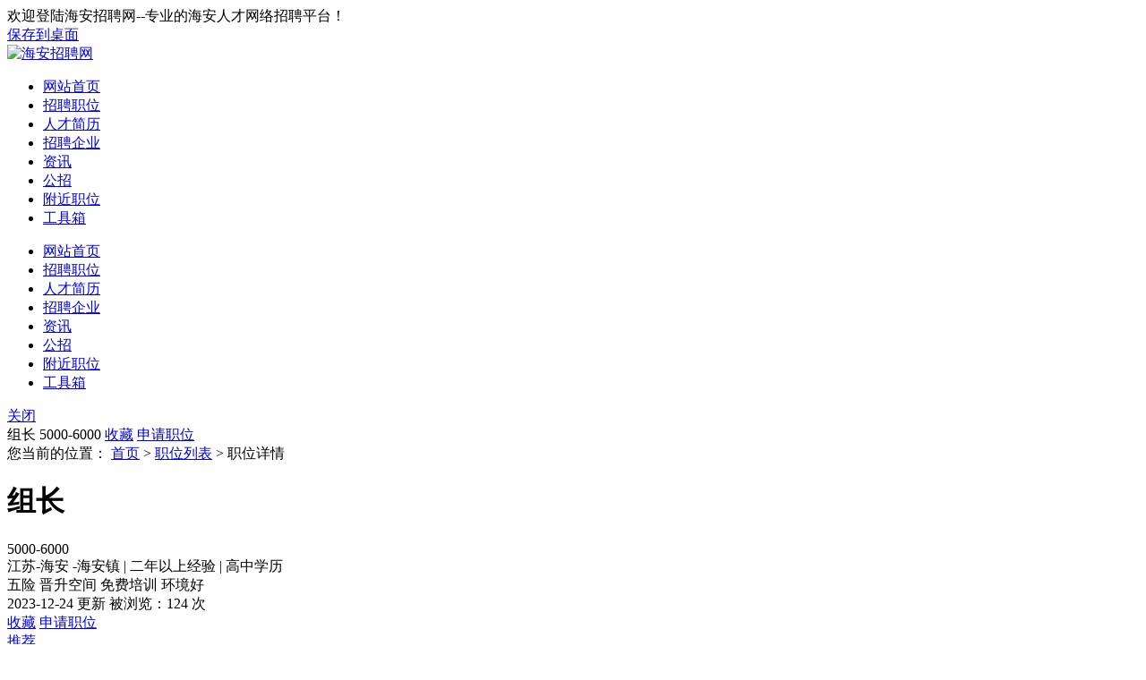

--- FILE ---
content_type: text/html; charset=UTF-8
request_url: https://www.hazpw.org/zhiwei/job-13418.html
body_size: 59220
content:
<!DOCTYPE html PUBLIC "-//W3C//DTD XHTML 1.0 Transitional//EN" "http://www.w3.org/TR/xhtml1/DTD/xhtml1-transitional.dtd">
<html xmlns="http://www.w3.org/1999/xhtml">

<head>
	<meta http-equiv="Content-Type" content="text/html;charset=utf-8" />
	<meta name="keywords" content="江苏大鲁阁文化体育发展有限公司招聘组长" />
	<meta name="description" content="江苏大鲁阁文化体育发展有限公司招聘组长：负责店面场地服务工作，保障店面运营工作，组织门店活动执行，活动策划，店面员工活动培训宣导。1.有员工管理及活动策划经验者优先。2.高中及以上学历。3.形象气质佳，具备优秀的文案功底。" />
	<link rel="stylesheet" href="https://www.hazpw.org/app/template/dome9/style/css.css?v=1720" type="text/css" />
	<link rel="stylesheet" href="https://www.hazpw.org/app/template/dome9/style/comapply.css?v=1720" type="text/css" />
	<title>江苏大鲁阁文化体育发展有限公司招聘组长，海安招聘网-www.hazpw.org</title>
</head>

<body class="comapply_bg">

	<div class="yun_new_top">
  <div class="yun_new_cont">
        <div class="yun_new_left">
欢迎登陆海安招聘网--专业的海安人才网络招聘平台！
</div>
    <div class="yun_new_right" id = "login_head_div">
       <div class="yun_topNav fr">
        <a href="http://www.hazpw.org/shortcut.php">保存到桌面</a>
      </div>
 <span id="login_head_id"></span>
     
    </div>
  </div>
</div>
<!--top end-->
<div class="hp_head hp_head_box">
  <div class="w1200">
    <div class="hp_head_ft fl">
      <div class="phpyun_logo fl"><a href="https://www.hazpw.org"
          title="海安招聘网最新招聘求职信息"><img
            src="https://www.hazpw.org/data/logo/20220331/16581921692.jpg" alt="海安招聘网" /></a>
      </div>

    </div>
    <div class="yun_header_nav_box">
      <ul>
                <li class=""> 
			<a href="https://www.hazpw.org/"  class="png"> 网站首页 </a>
						<i class="yun_new_headernav_list_line"></i>
        </li>
                <li class=""> 
			<a href="https://www.hazpw.org/job/"  class="png"> 招聘职位 </a>
						<i class="yun_new_headernav_list_line"></i>
        </li>
                <li class=""> 
			<a href="https://www.hazpw.org/resume/"  class="png"> 人才简历 </a>
						<i class="yun_new_headernav_list_line"></i>
        </li>
                <li class=""> 
			<a href="https://www.hazpw.org/company/"  class="png"> 招聘企业 </a>
						<i class="yun_new_headernav_list_line"></i>
        </li>
                <li class=""> 
			<a href="https://www.hazpw.org/article/"  class="png"> 资讯 </a>
						<i class="yun_new_headernav_list_line"></i>
        </li>
                <li class=""> 
			<a href="https://www.hazpw.org/announcement/"  class="png"> 公招 </a>
						<i class="yun_new_headernav_list_line"></i>
        </li>
                <li class=""> 
			<a href="https://www.hazpw.org/map/"  target="_blank"  class="png"> 附近职位 </a>
						<i class="yun_new_headernav_list_line"></i>
        </li>
                <li class=""> 
			<a href="https://www.hazpw.org/hr/"  class="png"> 工具箱 </a>
						<i class="yun_new_headernav_list_line"></i>
        </li>
              </ul>
    </div>
  </div>
</div>

<!--滚动展示内容-->
<div class="header_fixed yun_bg_color none" id="header_fix">
  <div class="header_fixed_cont">
    <ul class="header_fixed_list">
              <li class="">
          <a href="https://www.hazpw.org/" >网站首页 </a> 
        </li> 
              <li class="">
          <a href="https://www.hazpw.org/job/" >招聘职位 </a> 
        </li> 
              <li class="">
          <a href="https://www.hazpw.org/resume/" >人才简历 </a> 
        </li> 
              <li class="">
          <a href="https://www.hazpw.org/company/" >招聘企业 </a> 
        </li> 
              <li class="">
          <a href="https://www.hazpw.org/article/" >资讯 </a> 
        </li> 
              <li class="">
          <a href="https://www.hazpw.org/announcement/" >公招 </a> 
        </li> 
              <li class="">
          <a href="https://www.hazpw.org/map/"  target="_blank" >附近职位 </a> 
        </li> 
              <li class="">
          <a href="https://www.hazpw.org/hr/" >工具箱 </a> 
        </li> 
       
    </ul>
</div>
<div class="header_fixed_close"><a href="javascript:;" onclick="$('#header_fix').remove();" rel="nofollow">关闭</a></div>
</div>
<!--滚动展示内容 end-->


	<div class="job_ceil " id="float">
		<!--浮动申请职位-->
		<div class="job_ceil_box">

			<div class="job_ceil_box_bg"></div>

			<div class="job_ceil_box_c">
				<div class="yun_content">
					<div class="job_ceil_cont">
						<span class="job_ceil_jobname">组长</span>
						<span class="job_ceil_jobxz">
							5000-6000
						</span>
													
																	<a href="javascript:void(0);" onclick="showlogin('1');" class="job_ceil_jobsc" rel="nofollow">收藏</a>
								
							
										                    			                       <a onclick="applyjobuid();" href="javascript:;"	class="job_ceil_jobtd">申请职位</a>
			                                      			                			
											</div>
				</div>
			</div>
		</div>
	</div>

    <div class="clear"></div>

	<!--新职位详细-->
	<div class="job_details_top">
		<div class="w1200">

			<div class="job_details_current">您当前的位置： <a href="https://www.hazpw.org">首页</a> > <a href="https://www.hazpw.org/job/">职位列表</a> > 职位详情 </div>

			<div class="job_details_topbox">

				<div class="job_details_topleft">

					<h1 class="job_details_name">组长</h1><span class="job_details_salary_n">5000-6000</span>
						
											

					<div class="job_details_info">

													江苏-海安
							 -海安镇 						
													<span class="job_details_line">|</span>
							二年以上经验
						
													<span class="job_details_line">|</span>
							高中学历
						
						
					</div>

											<div class="job_details_welfare ">
															<span class="job_details_welfare_n ">五险</span>
															<span class="job_details_welfare_n ">晋升空间</span>
															<span class="job_details_welfare_n ">免费培训</span>
															<span class="job_details_welfare_n ">环境好</span>
													</div>
						<div class="job_details_topright_data">
						<span class="job_details_topright_data_time">2023-12-24  更新</span>
						被浏览：<script src="https://www.hazpw.org/job/c_comapply-a_GetHits-id_13418.html"></script> 次
					</div>
				</div>

				<div class="job_details_topright">
									

					<div class="job_details_top_operation">
						
															<a href="javascript:void(0);" onclick="showlogin('1');" class="job_details_top_operation_sc" rel="nofollow">收藏</a>
							
						
						                              <a onclick="applyjobuid();" href="javascript:;"	class="job_details_top_operation_sq">申请职位</a>
              						
					</div>

					<div class="job_details_top_extension">

						<div class="job_details_top_extension_zl">
																								<a href="javascript:void(0);" onclick="showlogin('1');" class="job_details_top_extension_tj" rel="nofollow">推荐</a>
																					</div>

						<div class="job_details_top_extension_zl ">
															<a href="javascript:void(0)" class="job_details_top_extension_jb" onclick="showlogin('1');" rel="nofollow">举报</a>
													</div>
				
					</div>
									</div>

				
			</div>
			<!-- 广告位放这-->
			 			 <style>.yun_jobbanner img{ margin-top: 15px;border-radius: 8px;;}</style>
			<!-- 广告位放这 end-->
		</div>
	</div>

	<div class="clear"></div>
	
	<div class="w1200">

		<div class="job_details_left">
			
			
	
			<div class="job_details_left_box">

			 
				<div class="job_details_touch">
					<div class="job_details_user">
                 <div class="job_details_userpic"> <img src="https://www.hazpw.org/data/upload/company/20231223/17033170823318.png" onerror="showImgDelay(this,'https://www.hazpw.org/data/logo/20170418/14906489056.PNG',2);"   />
						</div><div class="">

							
															<span class="job_details_touch_username">	许志鹏</span>
														
							<span class="job_details_touch_userjob">店长</span>
						</div>
						<div class="job_details_touch_userlogintime">最近在线时间：2023-12-23 15:12</div>												<div class="job_details_touch_userdata">
							<div class="job_details_touch_userdata_list"><span class="job_details_touch_userdata_n">1份</span>简历投递</div>
							<div class="job_details_touch_userdata_list"><i class=" job_details_touch_userdata_list_line"></i><span class="job_details_touch_userdata_n">0%</span>平均回复率</div>
							<div class="job_details_touch_userdata_list"><i class=" job_details_touch_userdata_list_line"></i><span class="job_details_touch_userdata_n">0</span>平均回复时长</div>
						</div>
											</div>
					<div class="tel_show">
								<!--普通模式-->
											<!--联系方式2-->
						<div class="job_details_touch_tel">
							<em class="job_details_touch_tel_tip">企业未开启查看联系方式，请直接投递简历</em>
																								<a href="javascript:;" onclick="showlogin(2)" class="job_details_touch_tel_bth">投递简历</a>
																					</div>
													</div>
			 </div>

				<div class="job_details_tit " style="margin-top: 20px;"><span class="job_details_tit_s">职位描述</span><i class="job_details_tit_line"></i></div>

				<div class="job_details_describe">

											<span class="job_details_describe_yq">招聘人数：2 人</span>
					
											<span class="job_details_describe_yq">到岗时间：1周以内</span>
					
											<span class="job_details_describe_yq">年龄要求：20-35周岁</span>
					
											<span class="job_details_describe_yq">性别要求：不限性别</span>
					
											<span class="job_details_describe_yq">婚况要求：不限婚况</span>
					
					
					<p>负责店面场地服务工作，保障店面运营工作，组织门店活动执行，活动策划，店面员工活动培训宣导。</p><p>1.有员工管理及活动策划经验者优先。</p><p>2.高中及以上学历。</p><p>3.形象气质佳，具备优秀的文案功底。</p>

					<div class="clear"></div>

					<div class="job_details_tip" >
						求职提醒：求职过程请勿缴纳费用，谨防诈骗！若信息不实请举报。                                                                                                                                                                                                                        
					</div>

					<div class="clear"></div>

				</div>

							</div>

			<div class="job_details_left_box">
				<div class="job_details_tit"><span class="job_details_tit_s">该公司的其他职位</span><i class="job_details_tit_line"></i></div>

				<div class="job_details_com_otherjob">
					<ul>
												<li>
							<div class="job_details_com_otherjob_l">
								<div class="job_details_com_otherjob_name"><a href="https://www.hazpw.org/zhiwei/job-13417.html" target="_blank" class="" title="营业保障员">营业保障员</a></div>

								<div class="job_details_com_otherjob_info">一年以上经验<span class="job_details_line">|</span>初中学历 </div>
							</div>

							<div class="job_details_com_otherjob_c">
								<div class="job_details_com_otherjob_xz">3000-4000</div>
								<div class="job_details_com_otherjob_city">江苏 - 海安</div>
							</div>

							<div class="job_details_com_otherjob_r">
								<div class="job_details_com_otherjob_time">
																		2023-12-24
																	</div>
								<a  href="https://www.hazpw.org/zhiwei/job-13417.html" target="_blank" class="job_details_com_otherjob_sq">申请</a>
							</div>
						</li>
																	</ul>
				</div>
			</div>
						<div class="job_details_left_box">

				<div class="job_details_tit">
					<span class="job_details_tit_s">您可能感兴趣的职位</span>
					<i class="job_details_tit_line"></i>
					<a href="https://www.hazpw.org/job/" class="job_details_more">搜索更多相似职位 ></a>
				</div>
				<div class="job_details_like">
					<ul>
													<li>
								<div class="job_details_likejobname"><a href="https://www.hazpw.org/zhiwei/job-13817.html" title="储备店长">储备店长</a></div>
								<div class="job_details_likejobxz">5000-7000</div>
								<div class="job_details_likecomname"><a href="https://www.hazpw.org/company_33399.html" title="海安斯亿五金经营部">海安斯亿五金经营部</a></div>
								<a href="https://www.hazpw.org/zhiwei/job-13817.html" class="job_details_likesq">申请</a>
							</li>
													<li>
								<div class="job_details_likejobname"><a href="https://www.hazpw.org/zhiwei/job-4375.html" title="营业员（海安店）">营业员（海安店）</a></div>
								<div class="job_details_likejobxz">3500以上</div>
								<div class="job_details_likecomname"><a href="https://www.hazpw.org/company_1630.html" title="南通新时代电器科技有限公司">南通新时代电器科技有限公司</a></div>
								<a href="https://www.hazpw.org/zhiwei/job-4375.html" class="job_details_likesq">申请</a>
							</li>
													<li>
								<div class="job_details_likejobname"><a href="https://www.hazpw.org/zhiwei/job-13809.html" title="兼职客服服务">兼职客服服务</a></div>
								<div class="job_details_likejobxz">200-300</div>
								<div class="job_details_likecomname"><a href="https://www.hazpw.org/company_33323.html" title="海安一零一电子商务有限公司">海安一零一电子商务有限公司</a></div>
								<a href="https://www.hazpw.org/zhiwei/job-13809.html" class="job_details_likesq">申请</a>
							</li>
													<li>
								<div class="job_details_likejobname"><a href="https://www.hazpw.org/zhiwei/job-12756.html" title="发货员">发货员</a></div>
								<div class="job_details_likejobxz">2000-2800</div>
								<div class="job_details_likecomname"><a href="https://www.hazpw.org/company_2146.html" title="妙润百货">妙润百货</a></div>
								<a href="https://www.hazpw.org/zhiwei/job-12756.html" class="job_details_likesq">申请</a>
							</li>
													<li>
								<div class="job_details_likejobname"><a href="https://www.hazpw.org/zhiwei/job-11288.html" title="店长（五险）">店长（五险）</a></div>
								<div class="job_details_likejobxz">4000-6000</div>
								<div class="job_details_likecomname"><a href="https://www.hazpw.org/company_26337.html" title="海安袁氏云水饺店">海安袁氏云水饺店</a></div>
								<a href="https://www.hazpw.org/zhiwei/job-11288.html" class="job_details_likesq">申请</a>
							</li>
													<li>
								<div class="job_details_likejobname"><a href="https://www.hazpw.org/zhiwei/job-12242.html" title="欧州、大洋州、非洲、东南亚等超市营业员、烧饭阿姨">欧州、大洋州、非洲、东南亚等超市营业员、烧饭阿姨</a></div>
								<div class="job_details_likejobxz">8000-10000</div>
								<div class="job_details_likecomname"><a href="https://www.hazpw.org/company_2073.html" title="南通瑞联人力资源服务有限公司">南通瑞联人力资源服务有限公</a></div>
								<a href="https://www.hazpw.org/zhiwei/job-12242.html" class="job_details_likesq">申请</a>
							</li>
													<li>
								<div class="job_details_likejobname"><a href="https://www.hazpw.org/zhiwei/job-13692.html" title="店长">店长</a></div>
								<div class="job_details_likejobxz">6000-8000</div>
								<div class="job_details_likecomname"><a href="https://www.hazpw.org/company_31896.html" title="赵一鸣零食">赵一鸣零食</a></div>
								<a href="https://www.hazpw.org/zhiwei/job-13692.html" class="job_details_likesq">申请</a>
							</li>
													<li>
								<div class="job_details_likejobname"><a href="https://www.hazpw.org/zhiwei/job-13673.html" title="理货员">理货员</a></div>
								<div class="job_details_likejobxz">3600-4500</div>
								<div class="job_details_likecomname"><a href="https://www.hazpw.org/company_31896.html" title="赵一鸣零食">赵一鸣零食</a></div>
								<a href="https://www.hazpw.org/zhiwei/job-13673.html" class="job_details_likesq">申请</a>
							</li>
													<li>
								<div class="job_details_likejobname"><a href="https://www.hazpw.org/zhiwei/job-13672.html" title="收银员">收银员</a></div>
								<div class="job_details_likejobxz">3600-4500</div>
								<div class="job_details_likecomname"><a href="https://www.hazpw.org/company_31896.html" title="赵一鸣零食">赵一鸣零食</a></div>
								<a href="https://www.hazpw.org/zhiwei/job-13672.html" class="job_details_likesq">申请</a>
							</li>
											</ul>
				</div>
			</div>
						<div class="job_details_left_box">
				<div class="maincenters ">
					<div id="sortBoxs">

						<div class="search_menuBoxs">
							<ul>
								<li class="search_curs" id="typezb" onmousemove="searchtype('zb');">周边招聘<i class="search_curs_line"></i></li>
								<li id="typezp" onmousemove="searchtype('zp');">招聘频道<i class="search_curs_line"></i></li>
								<li id="typerm" onmousemove="searchtype('rm');">热门搜索<i class="search_curs_line"></i></li>
							</ul>
						</div>

						<div class="contentBoxs">

							<!-- 周边招聘 start-->
							<div class="contentBox_conts " id="type_zb">
								<div class="Industry_lists">
									
																					<a href="https://www.hazpw.org/job/haianzhen/">海安镇招聘</a>
																					<a href="https://www.hazpw.org/job/kaifaqu/">开发区招聘</a>
																					<a href="https://www.hazpw.org/job/gaoxinqu/">高新区招聘</a>
																					<a href="https://www.hazpw.org/job/sunzhuang/">孙庄招聘</a>
																					<a href="https://www.hazpw.org/job/huji/">胡集招聘</a>
																					<a href="https://www.hazpw.org/job/longzheng/">隆政招聘</a>
																					<a href="https://www.hazpw.org/job/baidianzhen/">白甸镇招聘</a>
																					<a href="https://www.hazpw.org/job/binhaixinqu/">滨海新区招聘</a>
																					<a href="https://www.hazpw.org/job/nanmozhen/">南莫镇招聘</a>
																					<a href="https://www.hazpw.org/job/dagongzhen/">大公镇招聘</a>
																					<a href="https://www.hazpw.org/job/libaozhen/">李堡镇招聘</a>
																					<a href="https://www.hazpw.org/job/duntouzhen/">墩头镇招聘</a>
																					<a href="https://www.hazpw.org/job/yazhouzhen/">雅周镇招聘</a>
																					<a href="https://www.hazpw.org/job/qutangzhen/">曲塘镇招聘</a>
																					<a href="https://www.hazpw.org/job/qitawaishengshi/">其它外省市招聘</a>
										
																	</div>
							</div>
							<!-- 周边招聘 end-->

							<!-- 招聘频道 start-->
							<div class="contentBox_conts none" id="type_zp">
								<div class="Industry_lists">
									
																					<a href="https://www.hazpw.org/job/zpyingyeyuanfuwuyuandianyuandaogou/">营业员/服务员/店员/导购招聘</a>
																					<a href="https://www.hazpw.org/job/zpshouyinyuan/">收银员招聘</a>
																					<a href="https://www.hazpw.org/job/zpdianchang/">店长招聘</a>
																					<a href="https://www.hazpw.org/job/zplihuoyuan/">理货员招聘</a>
																					<a href="https://www.hazpw.org/job/zpyingxiaozhuguan/">营销主管招聘</a>
																					<a href="https://www.hazpw.org/job/zpqitaxiangguanzhiwei/">其它相关职位招聘</a>
										
																	</div>
							</div>
							<!--  招聘频道 end-->

							<!-- 热门搜索 start-->
							<div class="contentBox_conts none" id="type_rm">
								<div class="Industry_lists">
																			<a href="https://www.hazpw.org/job/c_search-keyword_文员.html">文员</a>
																			<a href="https://www.hazpw.org/job/c_search-keyword_电焊工.html">电焊工</a>
																			<a href="https://www.hazpw.org/job/c_search-keyword_会计.html">会计</a>
																			<a href="https://www.hazpw.org/job/c_search-keyword_电工.html">电工</a>
																	</div>
							</div>
							<!-- 热门搜索 end-->
						</div>
					</div>
				</div>
			</div>
		</div>

		<div class="job_details_right">

			<div class="Compply_right_qy"  >
			<div class="Compply_logo">
				<img src="https://www.hazpw.org/data/upload/company/20231223/17033170823318.png"   onerror="showImgDelay(this,'https://www.hazpw.org/data/logo/20170418/14906489056.PNG',2);" alt="江苏大鲁阁文化体育发展有限公司" />
			</div>
			<div class="Compply_right_name">

				<a href="https://www.hazpw.org/company_30685.html" target="_blank" class="">江苏大鲁阁文化体育发展有限</a>
                	
			</div>

			           	<div class="job_details_cominfo_tb">

						
						
						
													<i class="job_details_cominfo_rz job_details_cominfo_rz_sj" title="手机认证"></i>
						
						
					</div>
			<div class="clear"></div>

			<div class="Compply_right_js">
				<ul>
					
											<li><span class="Compply_right_span_c"><i class="Compply_right_icon Compply_right_icon_xz"></i>私营企业</span> </li>
					
																<li><span class="Compply_right_span_c"><i class="Compply_right_icon Compply_right_icon_rs"></i>10-50人</span></li>
														</ul>
			</div>
				<div class="job_details_cominfo_p">
					<div class="job_details_cominfo_p_b">
						<div class="Company_Profile" style="padding-bottom: 0px;">
															<div style="width: 100%; height: auto; overflow: hidden" id="job_content"><p>• 大鲁阁实业股份有限公司成立于1973年，为台湾上市公司大鲁阁集团（股票代号1432.TP）之控股公司；</p><p>• 多年来经营有成，旗下相关实业体更跨足金融业、教育事业、建筑业等业务;</p><p>• 于2003年起投入运动娱乐运营业务，向上下游多元产业延展，运用互联网思维，通过资源整合，发展成为两岸三地优质、知名、</p><p>领先的运动娱乐运营商之一。</p><p><br/></p></div>
													</div>
					</div>
				</div>

				<div class="job_details_cominfo_more_bth">
					<a href="https://www.hazpw.org/company_30685.html" target="_blank" class="job_details_cominfo_more">公司主页 ></a>
				</div>
			</div>				<div class="job_details_right_box">
			
							<div class="job_details_tit"><span class="job_details_tit_s">分享到朋友圈</span><i class="job_details_tit_line"></i></div>
				<div class="job_details_ewm">							<img src="https://www.hazpw.org/index.php?m=ajax&c=pubqrcode&toc=job&toa=view&toid=13418" width="140" height="140" />
						</div>
				<div class="job_details_ewm_p">分享至朋友圈</div>
				<div class="job_details_ewm_s">↑微信扫上方二维码↑</div>
				</div>
				
			 
						<a href="javascript:void(0);" onclick="getJobHb(0);"class="new_com_haibao"  >
			                    <div class="new_com_haibao_c">
			                        <div class="new_com_haibao_name">生成职位海报</div>
			                        <div class="new_com_haibao_p">分享到朋友圈</div>
			                    </div>
			                </a>
							
			 
								
			
		
							
						<div class="job_details_right_box">
				<div class="job_details_right_wxbox">
					<div class="job_details_right_wxpic">
						<img src="https://www.hazpw.org/data/logo/20220331/16493338192.png" width="90" height="90" />
					</div>
					<div class="job_details_right_wxpic_p">
						<div class="">手机扫一扫</div>
						<div class="">随时随地找工作</div>
					</div>
				</div>
			</div>
		</div>
	</div>

	<!--新职位详细 end-->

		<!------快速填写简历投递成功----->
	<div id="fastsuccess" class="none">
		<div class="job_prompt_box">

			<div class="job_prompt_box_pic"><i class="job_prompt_box_pic_icon"></i></div>
			<div class="job_prompt_box_writing"> 简历投递成功</div>
			<div class="job_prompt_box_p"> 您可以在 个人中心 - 简历管理 - 
				<a href="https://www.hazpw.org/member/index.php?c=resume" class="job_prompt_box_look">我的简历</a> 中查看您创建的简历
			</div>

			<div class="job_prompt_box_maylike">您可能感兴趣的职位：</div>

			<div class="clear"></div>

			<ul class="job_prompt_box_maylike_list">
								<li>
					<div class="job_prompt_box_maylike_name">
						<a href="https://www.hazpw.org/zhiwei/job-13817.html">储备店长</a>
					</div>
					<div class="job_prompt_box_maylike_xz">5000-7000</div>
					<div class="job_prompt_box_maylike_comname">
						海安斯亿五金经营部
					</div>
					<a href="https://www.hazpw.org/zhiwei/job-13817.html" class="job_prompt_box_maylike_sq">申请</a>
				</li>
								<li>
					<div class="job_prompt_box_maylike_name">
						<a href="https://www.hazpw.org/zhiwei/job-4375.html">营业员（海安店）</a>
					</div>
					<div class="job_prompt_box_maylike_xz">3500以上</div>
					<div class="job_prompt_box_maylike_comname">
						南通新时代电器科技有限公司
					</div>
					<a href="https://www.hazpw.org/zhiwei/job-4375.html" class="job_prompt_box_maylike_sq">申请</a>
				</li>
							</ul>

			<div class="clear"></div>

			<div class="job_prompt_box_ok">
				<a href="https://www.hazpw.org/job/" class="job_prompt_box_ok_bth job_prompt_box_ok_bthw170">查看更多职位</a>
			</div>
		</div>
	</div>
	<div id="map_show" class="none">
	  <div class="map_query_box">
	    <div id="map_container" style="width:1100px;height:450px;"></div>
	    <div class="map_query" id="map_search">
	      <div class="map_query_tit">线路查询 <span class="map_query_tit_s">注：地图可以左击拖拽任意位置</span></div>
	      <div class="map_query_list"><span class="map_query_list_s">起点</span><i class="map_query_list_line"></i>
	        <input type="text" class="map_startlist map_query_text" placeholder="输入起点" id="map_start" name="map_start" />
	      </div>
	      <div class="map_query_list"> <span class="map_query_list_s">终点</span><i class="map_query_list_line"></i> 	        <input type="text" class="map_startend map_query_text" id="map_end" name="map_end" />
	         </div>
	      <div class="map_query_bth_box">
	        <input type="button" class="mapsubmit map_query_bth " value="公交查询" name="submit" onclick="bus_query();" />
	        <span>
	        <input type="button" class="mapsubmit map_query_bth map_query_bth_car" value="驾车查询"  name="submit" onclick="map_drving();"/>
	        </span></div>
	    </div>
	    <div class="map_query_result">
	      <div id="r-result"></div>
	    </div>
	  </div>
	</div>

	<div id="tel_show" class="none">
	  <div class="jobtel_box">
	    <div class="jobtel_box_tel">
	      <div class="jobtel_touch_box">
	        <div class="jobtel_touch_box_wx">
	          <div class="jobtel_box_wx_gz">关注微信公众号</div>
	          <div class="jobtel_box_wx">申请结果早知道</div>
	          <div class="jobtel_box_wxewm">
			  <img src="https://www.hazpw.org/data/logo/20220331/16493338192.png" width="100" height="100">
			  </div>
	          <div class="jobtel_box_bot"></div>
	        </div>
	        <div class="jobtel_box_tip">联系时请说明是在<span class="jobtel_box_tip_name">海安招聘网</span>上看到的</div>

	        <!--   有简历的情况-->
	        <div class="jobtel_box_t_box"> <i class="jobtel_box_t_box_icon"></i>
	          <div class="jobtel_box_t_hrl">
	            <div class="jobtel_touch_hr" id='linkman'></div>
	            <div class="jobtel_touch"><span id='linktel'></span></div>
	            <div class="jobtel_touch"><span id='linkphone'></span></div>
	            <div class="jobtel_box_t_box_cj_tip none" id='addresume'></div>
	          </div>
	        </div>
	        <div class="jobtel_touch_p none" id='linkqq'></div>
	        <!--   有简历的情况 end-->

	      </div>
	    </div>
	  </div>
	</div>

	<div id="telQrcodeBox" class="none">
		<div class="job_tel_wx_box">
			<div id="tel_wxqrcode" class="job_tel_wx_zs">正在获取二维码...</div>
			<div class="job_tel_wx_p"><span class="job_tel_wx_bth">请使用微信扫一扫</span></div>
		</div>
	</div>
	<!-- 电话弹窗开始 -->
	<div class="phonePop-up" style="display: none;">
		<div class="popupSubject">
			<div class="popupTop">
				<p>为保护双方隐私，本号码为虚拟号码</p>
				<h3 id="prvlinktel"></h3>
				<span id="prvtime"></span>
			</div>
			<div class="popupButton">
				<a href="javascript:;" id="dial">请尽快拨打</a>
				<p id="dialpend">请使用手机号 <span id="prvusertel"></span> 拨打电话</p>
			</div>
			<img class="popupClose" src="https://www.hazpw.org/app/template/dome9/images/yuncloseicon.png?v=1720" alt="">
		</div>

	</div>
	<!-- 电话弹窗结束 -->
<script src="https://www.hazpw.org/js/jquery-1.8.0.min.js?v=1720" language="javascript"></script>
<link href="https://www.hazpw.org/js/layui/css/layui.css?v=1720" rel="stylesheet" type="text/css" />
<script src="https://www.hazpw.org/js/layui/layui.js?v=1720"></script>
<script src="https://www.hazpw.org/js/layui/phpyun_layer.js?v=1720"></script>
<script src="https://www.hazpw.org/js/lazyload.min.js?v=1720" language="javascript"></script>
<script src="https://www.hazpw.org/js/public.js?v=1720" language="javascript"></script>
<script src="https://www.hazpw.org/app/template/dome9/js/pack.js?v=1720" type="text/javascript"></script>
<script type="text/javascript" src="https://api.map.baidu.com/api?v=2.0&ak=dASbfyhIpBpE7uKfdHPrp3EO3EAsIw0K&s=1" charset="utf-8"></script>
<script src="https://www.hazpw.org/js/map.js?v=1720" language="javascript"></script>
<!--[if IE 6]>
	<script src="https://www.hazpw.org/js/png.js?v=1720"></script>
	<script>
	DD_belatedPNG.fix('.png');
	</script>
<![endif]-->

<!--当前登录-->
<link rel="stylesheet" href="https://www.hazpw.org/app/template/dome9/style/tck_logoin.css?v=1720" type="text/css" />
<div class="none" id="onlogin">
	<!-- 登录弹出框-->
	<div class="login_pop_up_box">
		<div class="login_pop_up_box_right">
	
			
			<div id="login_normal">
				<div class="login_pop_up_box_title">
                <div class="login_pop_up_box_title_b">
					<input type="hidden" name="act" id="act_login" value="0" />
					<ul>
                       <li id="acount_login" class="login_pop_up_cur">账号登录<i class="login_pop_up_curline"></i></li>
                        						<li id="mobile_login">短信登录<i class="login_pop_up_curline"></i></li>
																		<li id="code_login" >扫码登录<i class="login_pop_up_curline"></i></li>
                        					</ul>
				</div></div>
				<!---------------扫码登录页面---------------------->
				<div class="wx_login_show none">
				<div class="fast_login_box">
					<div id="wx_login_qrcode" class="wxlogintext">正在获取二维码...</div>
					<div class="wxlogintxt">请使用微信扫一扫登录</div>
					<div id="wx_sx" class="none">
						<div class="fast_login_show_sxbox"><a href="javascript:void(0);" onclick="getwxlogincode()" class="fast_login_show_sxicon"></a>二维码已失效点击刷新</div>
					</div>
                  </div>
				</div>
			<!------------------扫码登录页面end-->
				<div id="login_normal_box">
					<div class="login_pop_up_box_text"><i class="login_pop_up_box_icon login_pop_up_box_icon_zh"></i>
						<input type="text" id="username" placeholder="手机/会员名/邮箱" name="username" class="login_pop_up_box_t" autocomplete="off" />
						<!--提示-->
						<div class="login_pop_up_msg none" id="show_name">
							<div class="login_pop_up_msg_tx">请填写用户名</div>
							<div class="login_pop_up_msg_icon"></div>
						</div>
					</div>
					<div class="login_pop_up_box_text"><i class="login_pop_up_box_icon login_pop_up_box_icon_mm"></i>
						<input type="password" id="password" name="password" placeholder="请输入密码" class="login_pop_up_box_t" autocomplete="off" />
						<div class="login_pop_up_msg none" id="show_pass">
							<div class="login_pop_up_msg_tx">请填写密码</div>
							<div class="login_pop_up_msg_icon"></div>
						</div>
					</div>
				</div>
				<!--    手机动态码登录样式-->
								<div class="none" id="login_sj_box">
					<div class="login_pop_up_box_text"><i class="login_pop_up_box_icon login_pop_up_box_icon_sj"></i>
						<input type="text" id="usermoblie" placeholder="请输入手机号码" name="username" class="login_pop_up_box_t" autocomplete="off" />
						<div class="login_pop_up_msg none" id="show_mobile">
							<div class="login_pop_up_msg_tx">请填写正确手机号</div>
							<div class="login_pop_up_msg_icon"></div>
						</div>
					</div>
				</div>
				 
                
				 
								<div class="login_pop_up_box_yztext"><i class="login_pop_up_box_icon login_pop_up_box_icon_yz"></i>
					<input id="txt_CheckCode" type="text" maxlength="6" name="authcode" autocomplete="off" placeholder="请输入验证码" class="login_pop_up_box_t">
					<div class="login_pop_up_box_yzimg">
						<img id="vcode_img" src="https://www.hazpw.org/app/include/authcode.inc.php" onclick="checkCode('vcode_img');" style="margin-right:5px; margin-left:5px;cursor:pointer;" />
					</div>
					<div class="login_pop_up_msg none" id="show_code">
						<div class="login_pop_up_msg_tx">请填写验证码</div>
						<div class="login_pop_up_msg_icon"></div>
					</div>
					<input type="hidden" id="login_codekind" value="1" />
				</div>
				 
								<div class="clear"></div>
				<div class="none" id="login_sjyz_box">
					<div class="login_pop_up_box_sjtext"><i class="login_pop_up_box_icon login_pop_up_box_icon_dx"></i>
						<input id="dynamiccode" type="text" tabindex="3" maxlength="6" name="authcode" autocomplete="off" placeholder="请输入短信验证码" class="login_pop_up_box_t">
						<div class="login_pop_up_msg none" id="show_dynamiccode">
							<div class="login_pop_up_msg_tx">请填写短信动态码</div>
							<div class="login_pop_up_msg_icon"></div>
						</div>
						<a href="javascript:void(0);" class=" login_pop_up_box_yztext_hq" id="send_msg_tip" onclick="send_msg2('https://www.hazpw.org/login/c_sendmsg.html');">发送动态码</a>
                        <i class="login_pop_up_box_yztext_line"></i>
					</div>
				</div>
				<input type="hidden" id="login_usertype" />
				<input id="sublogin" class="login_pop_up_box_bth" type="button" onclick="check_login('https://www.hazpw.org/login/c_loginsave.html','vcode_img',1);" value="登 录">
				
				<div class="login_pop_up_box_fot">
                	没有账号？<a href="###" id="onregister" target="_blank">立即注册</a>
					<a href="https://www.hazpw.org/m_forgetpw.html" class="login_pop_up_box_rightreg">忘记密码？</a>
					
				</div>
                                 
				<div class="login_pop_up_box_other"><div class="login_pop_up_box_othertit"><span class="login_pop_up_box_othertit_n">其他方式登录</span></div>
										<a href="https://www.hazpw.org/m_wxconnect.html" class="login_pop_up_box_other_wx"></a>
															 
				</div>
                   			</div>
		</div>
	</div>
</div>
<div id="bind-captcha" data-id='sublogin' data-type='click'></div>

<script src="https://www.hazpw.org/app/template/dome9/js/reg_ajax.js?v=1720" type="text/javascript"></script>
<script>
	var code_kind = '1',
		setval,
		setwout;
	var sy_login_type = '1';
	function showlogin(usertype) {
		if(code_kind == '1'){
			checkCode('vcode_img');
		}
		$("#login_usertype").val(usertype);
		$('#bind-captcha').attr('data-id','sublogin');
		var reg_moblie = '1';
		var reg_email = '0';
		$("#onregister").attr("href", 'https://www.hazpw.org/register/');
		$('#bind-captcha').attr('data-id','sublogin');
		$("#bind-captcha").attr('data-type','click');
		
		$.layer({
			id: 'onloginid',
			type: 1,
			title: '欢迎登录',
			closeBtn: [0, true],
			offset: ['20%'],
			border: [10, 0.3, '#000', true],
			area: ['410px', 'auto'],
			zIndex:100,
			page: {
				dom: "#onlogin"
			},
			close: function(){
				$('#acount_login').click();
			}
		});
	}
	$(document).ready(function() {
		//账号登录和手机登录tab选择
		$('#acount_login').click(function(data) {
			$('#acount_login').removeClass().addClass('login_pop_up_cur');
			$('#mobile_login').removeClass();
			$('#code_login').removeClass();
			$('#login_normal_box').show();
			$('#sublogin').show();
			$('#login_sj_box').hide();
			$('.logoin_tck_t_list').show();
			$('.login_pop_up_box_yztext').show();
			$('.login_pop_up_box_fot').show();
			$('.login_pop_up_box_other').show();
			$('#login_sjyz_box').hide();
			$('.wx_login_show').hide();
			$('#act_login').val('0');
			$('#bind-captcha').attr('data-id','sublogin');
			if(setval){
				clearInterval(setval);
				setval = null;
			}
			if(setwout){
				clearTimeout(setwout);
				setwout = null;
			}
		});
		$('#mobile_login').click(function(data) {
			$('#mobile_login').removeClass().addClass('login_pop_up_cur');
			$('#acount_login').removeClass();
			$('#code_login').removeClass();
			$('#login_sj_box').show();
			$('.logoin_tck_t_list').show();
			$('.login_pop_up_box_yztext').show();
			$('#login_sjyz_box').show();
			$('#sublogin').show();
			$('#login_normal_box').hide();
			$('.wx_login_show').hide();
			$('.login_pop_up_box_fot').show();
			$('.login_pop_up_box_other').show();
			$('#act_login').val('1');
			
			$('#bind-captcha').attr('data-id','send_msg_tip');
			if(setval){
				clearInterval(setval);
				setval = null;
			}
			if(setwout){
				clearTimeout(setwout);
				setwout = null;
			}
		});
		$('#code_login').click(function(data) {
			$('#code_login').removeClass().addClass('login_pop_up_cur');
			$('#acount_login').removeClass();
			$('#mobile_login').removeClass();
			$('#login_sj_box').hide();
			$('.logoin_tck_t_list').hide();
			$('.login_pop_up_box_yztext').hide();
			$('.login_pop_up_box_fot').hide();
			$('.login_pop_up_box_other').hide();
			$('#login_sjyz_box').hide();
			$('#login_normal_box').hide();
			$('#sublogin').hide();
			$('.wx_login_show').show();
			getwxlogincode();
		});

		if(sy_login_type=='2' && $('#mobile_login')){
	        $('#mobile_login').trigger("click");
	    }
	});
	function getwxlogincode(){
		$.post('https://www.hazpw.org/login/c_wxlogin.html', {
			t: 1
		}, function(data) {
			if(data == 0) {
				$('#wx_login_qrcode').html('二维码获取失败..');
			} else {
				$('#wx_login_qrcode').html('<img src="' + data + '" width="100" height="100">');
				setval = setInterval(function(){
					$.post('https://www.hazpw.org/login/c_getwxloginstatus.html', {
						t: 1
					}, function(data) {
						var data = eval('(' + data + ')');
						if(data.url != '' && data.msg != '') {
							clearInterval(setval);
							setval = null;
							layer.msg(data.msg, 2, 9, function() {
								window.location.href = data.url;
							});
						} else if(data.url) {
							window.location.href = '';
						}
					});
				}, 2000);
				if(setwout){
					clearTimeout(setwout);
					setwout = null;
				}
				setwout = setTimeout(function(){
					if(setval){
						clearInterval(setval);
						setval = null;
					}
					var wx_sx = $("#wx_sx").html();
					$('#wx_login_qrcode').html(wx_sx);
				},300*1000);
			}
		});
	}
	
</script>


<script>
$(function(){
	''
	
});

</script>

<!--职位竞争力-->
<div class="none" id='competeDiv'></div>
<script>
	function compete(id,name,userchange){

		$.post('index.php?c=comapply&a=compete',{id:id},function(data){
			if(data == '2'){
				layer.msg("关注较少，暂无足够样本用以数据分析！",2,8);
				return false;
			}else if(data == '3'){
				showlogin('1');
				return false;
			}else if(data == '4'){
				sqjobtop();
				return false;
			}else if(data == '5'){
        if(userchange==1){
            layer.msg("请先申请个人用户才能看竞争力",2,8);
        	return false;
        }else{
          layer.msg("只有个人用户才能看竞争力",2,8);
          return false;
        }


			}else{
				$('#competeDiv').html(data);
				layer.open({
					type: 1,
					title: name+' 求职竞争力分析',
					closeBtn: 1,
					border: [10, 0.3, '#000', true],
					area: ['660px', 'auto'],
					content: $("#competeDiv")
				});
			}
		});
	}
</script>
<!--职位竞争力END-->

<script>
	var weburl='https://www.hazpw.org';
	var hbids = [];
	''
		hbids.push('1')
	''
		hbids.push('2')
	''
		hbids.push('3')
	''
		hbids.push('4')
	''
		hbids.push('5')
	''
		hbids.push('6')
	''
		hbids.push('15')
	''

	var headerfix = '1';
	    window.onload = function() {
	        var oDiv = document.getElementById("float"),
	            H = 600,
	            Y = oDiv;
	        while(Y) {
	            H += Y.offsetTop;
	            Y = Y.offsetParent;
	        }
	        window.onscroll = function() {
	            var s = document.body.scrollTop || document.documentElement.scrollTop
	            if(s > H) {
	                if(headerfix == 1) {
	                    var top = '40px';
	                } else {
	                    var top = '0px';
	                }
	                $("#float").attr('style', 'position:fixed;top:' + top + ';display:block');
	            } else {
	                $("#float").attr('style', '');
	            }
	        }
	    }

		$(function() {
		   $(".job_hr_left_ly").click(function() {
			   $("#hrmsg").show(500);
		   });
		   $("#hrmsg").hover(function() {
			   $("#hrmsg").show();
		   }, function() {
			   $("#hrmsg").hide(500);
		   });
		   var cheight = $("#job_content").height();
		   if(parseInt(cheight) > 270) {
			   $("#job_content").attr('style', 'width:100%;height:270px; overflow:hidden');
			   $(".company_show_more").show();
		   }
		});

		function showcc() {
			$("#job_content").attr('style', 'width:100%;height:auto; overflow:hidden');
			$(".company_show_more").find('a').html('收起');
			$(".company_show_more").find('a').attr('onclick', 'hidecc()');
		}

		function hidecc() {
			$("#job_content").attr('style', 'width:100%;height:270px; overflow:hidden');
			$(".company_show_more").find('a').html('查看更多');
			$(".company_show_more").find('a').attr('onclick', 'showcc()');
		}

		function showmap(id) {
			$.layer({
				type: 1,
				title: '地图展示',
				closeBtn: [0, true],
				offset: ['50px', ''],
				border: [10, 0.3, '#000', true],
				area: ['1100px', 'auto'],
				page: {
					dom: "#" + id
				}
			});
			getmapshowcont('map_container', "120.465359", "32.550473", "江苏大鲁阁文化体育发展有限公司", "海安市泰富时尚购物中心");
		}
	   //公交查询
	   function bus_query() {
		   var map_start = $.trim($("#map_start").val());
		   if(map_start == "") {
			   layer.msg("请输入线路查询起点");
			   return false;
		   }
		   var map_end = $.trim($("#map_end").val());
		   var map = new BMap.Map("map_container");
		   map.centerAndZoom(new BMap.Point('120.465359', '32.550473'), 12);
		   map.clearOverlays();
		   var transit = new BMap.TransitRoute(map, {
			   renderOptions: {
				   map: map,
				   panel: "r-result"
			   },
			   onResultsHtmlSet: function() {
				   $("#r-result").show()
			   }
		   });

		   transit.search(map_start, map_end);
	   }
	   //驾车查询
	   function map_drving() {
		   var map_start = $.trim($("#map_start").val());
		   if(map_start == "") {
			   layer.msg("请输入线路查询起点");
			   return false;
		   }
		   var map_end = $.trim($("#map_end").val());
		   var map = new BMap.Map("map_container");
		   map.clearOverlays();
		   map.centerAndZoom(new BMap.Point('120.465359', '32.550473'), 12);
		   var driving = new BMap.DrivingRoute(map, {
			   renderOptions: {
				   map: map,
				   panel: "r-result",
				   autoViewport: true
			   }
		   });
		   driving.search(map_start, map_end);
	   }

	   function checksm() {
		   $('#shenming').hide();
		   $("#smtext").show();
	   }

	   function searchtype(id) {
		   $(".search_curs").removeClass("search_curs");
		   $("#type" + id).addClass("search_curs");
		   $(".contentBox_conts").hide();
		   $("#type_" + id).show();
	   }

	   function subsm(id) {
		   var shenming = $("#smname").val();
		   $.post(weburl + "/index.php?m=job&c=shenming", {
			   id: id,
			   shenming: shenming
		   }, function(data) {
			   if(data) {
				   location.reload();
			   }
		   });
	   }

		/*	联系方式	  */
		function showtel(id) {
		   var loadi = layer.load('执行中，请稍候...',0);
		   $.post(weburl + "/job/index.php?c=comapply&a=gettel", {
			   id: id
		   }, function(data) {
			   layer.close(loadi);
			   if(data == 1) {
					layer.msg('企业暂未开放职位联系方式，请直接投递简历！', 2, 8);
			   } else if(data == 2) {
					layer.msg('系统未开放联系方式，请直接投递简历！', 2, 8);
			   } else if(data == 3) {
					layer.msg('登录后才能查看企业联系方式', 2, 8);
			   } else if(data == 6) {
					layer.msg('只有求职者才能查看企业联系方式', 2, 8);
			   } else if(data == 7) {
					layer.msg('简历通过才能查看企业联系方式', 2, 8);
			   } else if(data == 8){
					layer.msg('数据错误', 2, 8);
			   }else if(data == 11){
						layer.msg('企业未开放联系方式，请等待企业邀您面试！', 3, 8);
				} else {

					if(data == 4) {
						$('#addresume').html('花1分钟填个简历，联系电话任意看   <a href="https://www.hazpw.org/member/index.php?c=expect&act=add" target=\'_blank\' class="jobtel_box_t_box_cj">立即创建</a>');
						$('#addresume').show();
					} else if(data == 5) {
						$('#addresume').html('投递简历，联系电话任意看  ');
						$('#addresume').show();
					} else {
						var data = eval('(' + data + ')');
						$('#linkman').html(data.linkman);
						$('#linktel').html(data.linktel);
						$('#linkphone').html(data.linkphone);
						if(data.linkqq) {
							$('#linkqq').html('联系Q Q：' + data.linkqq + ' <a target="_blank" href="tencent://message/?uin=' + data.linkqq + '&Site=海安招聘网&Menu=yes"><img border="0" src="http://wpa.qq.com/pa?p=1:' + data.linkqq + ':13" alt="点击这里给我发消息"></a>');
							$('#linkqq').show();
						}
					}
					$.layer({
						type: 1,
						title: '联系方式',
						closeBtn: [0, true],
						offset: ['100px', ''],
						border: [10, 0.3, '#000', true],
						area: ['460px', '270px'],
						page: {
							dom: "#tel_show"
						}
					});
			   }
		   });
		}
		var t;
		function prvtime(i,id){
			i--;
			if(i==-1){
				
				$("#prvtime").html('号码已过期');
				$("#dial").remove();
				$("#dialpend").prepend('<a href="javascript:;" onclick="showtel('+id+')" id="dial">重新获取</a>');
				
			}else{
				
				$("#prvtime").html(i+'秒后过期');
				t = setTimeout("prvtime("+i+","+id+");",1000);
			}
		}
		function showmessage(uid,usertype){
			if(uid){

				if(usertype!=1){
					layer.msg('只有求职者可以提问！', 2, 8);return false;
				}
				checkCode('vcode_imgs');
				var msgLayer	=	layer.open({

					type		:	1,
					title		:	'我要提问',
					closeBtn	:	1,
					border		: 	[10, 0.3, '#000', true],
					area		: 	['auto', 'auto'],
					content		: 	$("#showmessage")
				});
			}else{
				showlogin(1);
			}

		}

		function getJobHb(hb) {

			layer.closeAll();

			const hbNum	=	'7';
			const id 	= 	'13418';
			
			const url 	= 	weburl+'/index.php?m=ajax&c=getJobHb&id=' + id + '&hb=' + hbids[hb];

			if (hb < (parseInt(hbNum)-1)){
				var  next  =   hb+1;
			}else{
				var  next  =   0;
			}

			const loading = layer.load('生成中...', 0);

			var image = new Image();
			image.src = url;
			image.onload = function() {
				layer.closeAll();
				layer.open({
					type: 1,
					title: false,
					content: '<div class="hb_tc"><img src="'+url+'" style="max-width: 100%;"><div class="hb_tc_bth"><a href="javascript:;" onclick="getJobHb('+next+');" class="hb_tc_hyz">换一张</a></div></div>',
					area: ['360px', 'auto'],
					offset: '55px',
					closeBtn: 0,
					shadeClose: true
				});
			}
		}
		
		function wxscanshowtel(id){
			$('#tel_wxqrcode').html('<img src="index.php?c=comapply&a=telQrcode&id='+id+'" width="120" height="120">');
			$.layer({
				type: 1,
				title: '微信扫码查看联系方式',
				closeBtn: [0, true],
				offset: ['100px', ''],
				border: [10, 0.3, '#000', true],
				area: ['300px', '320px'],
				page: {
					dom: "#telQrcodeBox"
				}
			});
		}
		// 推荐太多
		function recommendToMuch(maxNum) {
			layer.msg('每天最多推荐' + maxNum + '次职位/简历！', 2, 8);
		}

		// 检查上一次推荐职位、简历的时间间隔
		function recommendInterval(uid, url, interval) {
			var ajaxUrl = weburl + "/index.php?m=ajax&c=ajax_recommend_interval";
			layer.load('执行中，请稍候...',0);
			$.post(ajaxUrl, {
				uid : uid
			}, function(data) {
				layer.closeAll('loading');
				data = eval('(' + data + ')');
				if (data.status == 0) {
					window.location = url;
					// window.open(url);
				} else {
					layer.msg(data.msg, 3, 8);
				}
			});
		}
		function applyjobuid() {
			var jobid = '13418';
			$.layer({
				type : 2,
				fix : false,
				maxmin : false,
				shadeClose : true,
				title : '完善简历',
				area : [ '760px', '680px' ],
				iframe : {
					src : weburl + "/index.php?m=job&c=comapply&a=applyjobuid&jobid=" + jobid
				}
			})
		}
		function fastsuccess(){
			layer.closeAll();
			$.layer({
				type: 1,
				fix: false,
				maxmin: false,
				shadeClose: true,
				title: '简历投递成功',
				closeBtn: [0, true],
				area: ['550px', '500px'],
				page: {
					dom: "#fastsuccess"
				},
				close: function(){
					window.location.reload();
				}
			})
		}
	</script>
	<iframe id="supportiframe" name="supportiframe" onload="returnmessage('supportiframe');" class="none"></iframe>


<script>
   var weburl="https://www.hazpw.org",
    user_sqintegrity="55",
    integral_pricename='积分',
    pricename='积分',
    code_web='注册会员,前台登录,店铺招聘,职场提问',
    code_kind='1';
</script>

	<div class="hp_foot fl">
		<div class="w1000">
			<div class="hp_foot_wt fl">
				<div class="hp_foot_pho fl">
					<dl>
						<dt></dt>
						<dd>海安招聘网服务电话/微信</dd>
						<dd class="hp_foot_pho_nmb">15862737717</dd>
						<dd>工作日 9:00-18:00</dd>
							<dd><a target="_blank" href="https://wpa.qq.com/msgrd?v=3&uin=345197132&site=qq&menu=yes"><img border="0" src="https://www.hazp.net/data/qqonline.png" alt="点击这里给我发消息" title="点击这里给我发消息"/></a></dd>
					</dl>
				</div>
				
				<div class="hp_foot_wh fl">
					<i class="hp_foot_wh_lline"></i>
					<i class="hp_foot_wh_rline"></i>
											<dl>
							<dt>关于我们</dt>
							<dd>
								<ul>
																														<li><a href="https://www.hazpw.org/about/index.html" title="关于我们">关于我们</a></li>
																																								<li><a href="https://www.hazpw.org/about/phpyun.html" title="法律声明">法律声明</a></li>
																																								<li><a href="https://www.hazpw.org/about/indexzy.html" title="求职防骗">求职防骗</a></li>
																																								<li><a href="https://www.hazpw.org/about/yinsi.html" title="隐私政策">隐私政策</a></li>
																											</ul>
							</dd>
						</dl>
											<dl>
							<dt>诚信经营</dt>
							<dd>
								<ul>
																														<li><a href="https://www.hazpw.org/about/sincerity.html" title="诚信承诺">诚信承诺</a></li>
																																								<li><a href="https://www.hazpw.org/about/tixing.html" title="求职提醒">求职提醒</a></li>
																																								<li><a href="https://www.hazpw.org/about/service.html" title="注册协议">注册协议</a></li>
																																								<li><a href="https://www.hazpw.org/advice.html" title="投诉举报">投诉举报</a></li>
																											</ul>
							</dd>
						</dl>
											<dl>
							<dt>会员服务</dt>
							<dd>
								<ul>
																														<li><a href="https://www.hazpw.org/register/" title="会员注册">会员注册</a></li>
																																								<li><a href="https://www.hazpw.org/login/" title="会员登录">会员登录</a></li>
																																								<li><a href="https://www.hazpw.org/m_forgetpw.html" title="会员密码">会员密码</a></li>
																																								<li><a href="https://www.hazpw.org/about/gg.html" title="会员注销">会员注销</a></li>
																											</ul>
							</dd>
						</dl>
											<dl>
							<dt>网站服务</dt>
							<dd>
								<ul>
																														<li><a href="https://www.hazpw.org/resume/" title="企业招聘">企业招聘</a></li>
																																								<li><a href="https://www.hazpw.org//job/" title="个人求职">个人求职</a></li>
																																								<li><a href="/map/" title="地图搜索">地图搜索</a></li>
																																								<li><a href="https://www.hazpw.org/index.php?m=subscribe" title="订阅服务">订阅服务</a></li>
																											</ul>
							</dd>
						</dl>
											<dl>
							<dt>咨询反馈</dt>
							<dd>
								<ul>
																														<li><a href="https://www.hazpw.org/about/kf.html" title="客服中心">客服中心</a></li>
																																								<li><a href="https://www.hazpw.org/about/ask.html" title="常见问题">常见问题</a></li>
																																								<li><a href="https://www.hazpw.org//index.php?m=link" title="友情链接">友情链接</a></li>
																																								<li><a href="https://www.hazpw.org/about/new.html" title="消费权益">消费权益</a></li>
																											</ul>
							</dd>
						</dl>
									</div>
			</div>
			
			<div class="hp_foot_wx fr">
				<dl>
					<dt><img src="https://www.hazpw.org/data/logo/20220331/16493338192.png"  width="105" height="105"></dt>
					<dd>微信公众号</dd>
				</dl>
			</div>  
			
			<div class="hp_foot_wx fr">
				<dl>
					<dt><img src="https://www.hazpw.org/data/logo/20220401/16564628938.png"  width="105" height="105"></dt>
					<dd>手机浏览</dd>
				</dl>
			</div>

		</div>
		
		<div class="clear"></div>
		
		<div class="hp_foot_bt">
			<div class="hp_foot_bt_c">
				<p>Copyright C 20092014 All Rights Reserved 版权所有 海安招聘网 <i class="hp_foot_bt_cr">
										<a href='http://beian.miit.gov.cn' target='_blank'>苏ICP备10051930号</a>
														</i></p>
				<p>地址：江苏海安江海西路27号 EMAIL：345197132@qq.com<script charset="UTF-8" id="LA_COLLECT" src="//sdk.51.la/js-sdk-pro.min.js?id=K0wzcxtBz7R3cpQm&ck=K0wzcxtBz7R3cpQm"></script></p>
				<p>				</p>
				<p>Powered by <a target="_blank" href="http://www.hazpw.org">Hazpw.org</a></p>
			</div>
		</div>
	</div>
	
	<div class="go-top dn" id="go-top">
		<a href="javascript:;" class="uc-2vm"></a>
		<div class="uc-2vm-pop dn">
			<h2 class="title-2wm">用微信扫一扫</h2>
			<div class="logo-2wm-box">
				<img  src="https://www.hazpw.org/data/logo/20220331/16493338192.png"   width="120" height="120">
			</div>
		</div>
     
		<a href="https://www.hazpw.org/m_advice.html" target="_blank" class="feedback"></a>
		<a href="javascript:;" class="go"></a>
	</div>
	
	<div class="clear"></div>
	<div id="uclogin"></div>
	
	<script>
		$(function(){
			$(window).on('scroll',function(){
				var st = $(document).scrollTop();
				if( st>0 ){
					if( $('#main-container').length != 0  ){
						var w = $(window).width(),mw = $('#main-container').width();
						if( (w-mw)/2 > 70 )
							$('#go-top').css({'left':(w-mw)/2+mw+20});
						else{
							$('#go-top').css({'left':'auto'});
						}
					}
					$('#go-top').fadeIn(function(){
						$(this).removeClass('dn');
					});
				}else{
					$('#go-top').fadeOut(function(){
						$(this).addClass('dn');
					});
				}
			});
			$('#go-top .go').on('click',function(){
				$('html,body').animate({'scrollTop':0},500);
			});

			$('#go-top .uc-2vm').hover(function(){
				$('#go-top .uc-2vm-pop').removeClass('dn');
			},function(){
				$('#go-top .uc-2vm-pop').addClass('dn');
			});
			//获取分站信息
			if($('#substation_city_id').length == 1){
				var indexdirurl = '';
			
				if($('#indexdir').val()!=''){
					indexdirurl = '&indexdir='+$('#indexdir').val();
				}
				$.get(weburl+"/index.php?m=ajax&c=Site&type=ajax"+indexdirurl,function(data){
					$('#substation_city_id').html(data);
				});
			}
			//获取登录信息
			if($('#login_head_id').length == 1){
				$.get(weburl+"/index.php?m=ajax&c=RedLoginHead&type=ajax",function(data){
					$('#login_head_id').html(data);
				});
			}

		});
	</script>
	<!--下面为自动推送功能-->
	<script>
(function(){
    var bp = document.createElement('script');
    var curProtocol = window.location.protocol.split(':')[0];
    if (curProtocol === 'https') {
        bp.src = 'https://zz.bdstatic.com/linksubmit/push.js';
    }
    else {
        bp.src = 'http://push.zhanzhang.baidu.com/push.js';
    }
    var s = document.getElementsByTagName('script')[0];
    s.parentNode.insertBefore(bp, s);
})();
</script>

</body>
</html>

--- FILE ---
content_type: text/html; charset=UTF-8
request_url: https://www.hazpw.org/job/c_comapply-a_GetHits-id_13418.html
body_size: 19
content:
document.write(124)